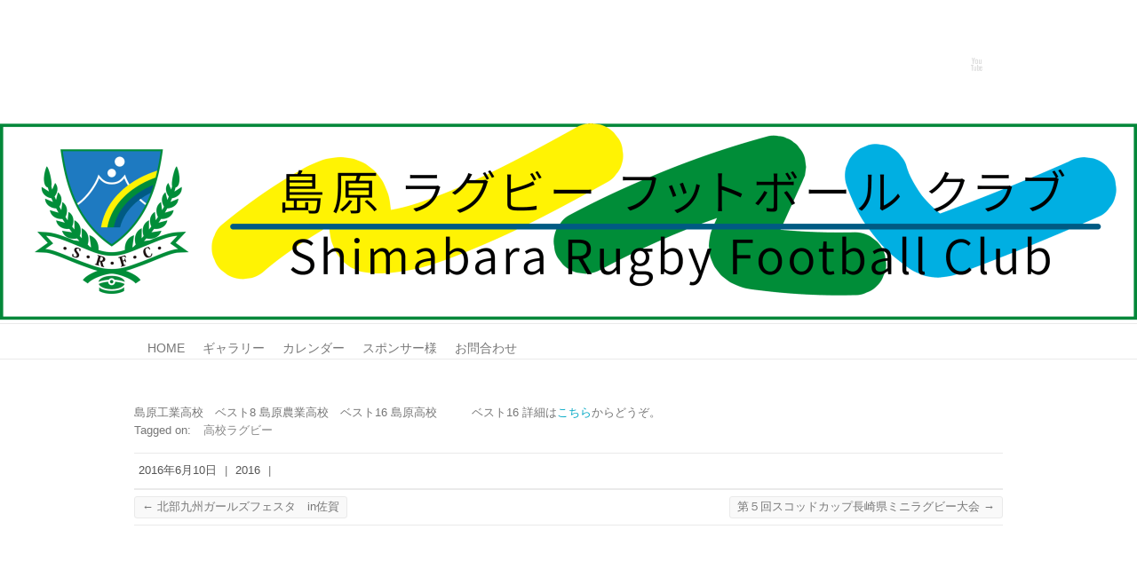

--- FILE ---
content_type: text/html; charset=UTF-8
request_url: http://shimarug.club/2016/161/
body_size: 8928
content:

<!DOCTYPE html>
<html lang="ja">
<head>

		<meta charset="UTF-8" />
	<meta name="viewport" content="width=device-width">
	<link rel="profile" href="http://gmpg.org/xfn/11" />
	<link rel="pingback" href="http://shimarug.club/xmlrpc.php" />	
<title>長崎県高校総体の結果 &#8211; 島原ラグビーフットボールクラブ</title>
<meta name='robots' content='max-image-preview:large' />
<link rel='dns-prefetch' href='//fonts.googleapis.com' />
<link rel="alternate" type="application/rss+xml" title="島原ラグビーフットボールクラブ &raquo; フィード" href="http://shimarug.club/feed/" />
<link rel="alternate" type="application/rss+xml" title="島原ラグビーフットボールクラブ &raquo; コメントフィード" href="http://shimarug.club/comments/feed/" />
<link rel="alternate" title="oEmbed (JSON)" type="application/json+oembed" href="http://shimarug.club/wp-json/oembed/1.0/embed?url=http%3A%2F%2Fshimarug.club%2F2016%2F161%2F" />
<link rel="alternate" title="oEmbed (XML)" type="text/xml+oembed" href="http://shimarug.club/wp-json/oembed/1.0/embed?url=http%3A%2F%2Fshimarug.club%2F2016%2F161%2F&#038;format=xml" />
<style id='wp-img-auto-sizes-contain-inline-css' type='text/css'>
img:is([sizes=auto i],[sizes^="auto," i]){contain-intrinsic-size:3000px 1500px}
/*# sourceURL=wp-img-auto-sizes-contain-inline-css */
</style>
<link rel='stylesheet' id='eo-leaflet.js-css' href='http://shimarug.club/wp-content/plugins/event-organiser/lib/leaflet/leaflet.min.css?ver=1.4.0' type='text/css' media='all' />
<style id='eo-leaflet.js-inline-css' type='text/css'>
.leaflet-popup-close-button{box-shadow:none!important;}
/*# sourceURL=eo-leaflet.js-inline-css */
</style>
<style id='wp-block-library-inline-css' type='text/css'>
:root{--wp-block-synced-color:#7a00df;--wp-block-synced-color--rgb:122,0,223;--wp-bound-block-color:var(--wp-block-synced-color);--wp-editor-canvas-background:#ddd;--wp-admin-theme-color:#007cba;--wp-admin-theme-color--rgb:0,124,186;--wp-admin-theme-color-darker-10:#006ba1;--wp-admin-theme-color-darker-10--rgb:0,107,160.5;--wp-admin-theme-color-darker-20:#005a87;--wp-admin-theme-color-darker-20--rgb:0,90,135;--wp-admin-border-width-focus:2px}@media (min-resolution:192dpi){:root{--wp-admin-border-width-focus:1.5px}}.wp-element-button{cursor:pointer}:root .has-very-light-gray-background-color{background-color:#eee}:root .has-very-dark-gray-background-color{background-color:#313131}:root .has-very-light-gray-color{color:#eee}:root .has-very-dark-gray-color{color:#313131}:root .has-vivid-green-cyan-to-vivid-cyan-blue-gradient-background{background:linear-gradient(135deg,#00d084,#0693e3)}:root .has-purple-crush-gradient-background{background:linear-gradient(135deg,#34e2e4,#4721fb 50%,#ab1dfe)}:root .has-hazy-dawn-gradient-background{background:linear-gradient(135deg,#faaca8,#dad0ec)}:root .has-subdued-olive-gradient-background{background:linear-gradient(135deg,#fafae1,#67a671)}:root .has-atomic-cream-gradient-background{background:linear-gradient(135deg,#fdd79a,#004a59)}:root .has-nightshade-gradient-background{background:linear-gradient(135deg,#330968,#31cdcf)}:root .has-midnight-gradient-background{background:linear-gradient(135deg,#020381,#2874fc)}:root{--wp--preset--font-size--normal:16px;--wp--preset--font-size--huge:42px}.has-regular-font-size{font-size:1em}.has-larger-font-size{font-size:2.625em}.has-normal-font-size{font-size:var(--wp--preset--font-size--normal)}.has-huge-font-size{font-size:var(--wp--preset--font-size--huge)}.has-text-align-center{text-align:center}.has-text-align-left{text-align:left}.has-text-align-right{text-align:right}.has-fit-text{white-space:nowrap!important}#end-resizable-editor-section{display:none}.aligncenter{clear:both}.items-justified-left{justify-content:flex-start}.items-justified-center{justify-content:center}.items-justified-right{justify-content:flex-end}.items-justified-space-between{justify-content:space-between}.screen-reader-text{border:0;clip-path:inset(50%);height:1px;margin:-1px;overflow:hidden;padding:0;position:absolute;width:1px;word-wrap:normal!important}.screen-reader-text:focus{background-color:#ddd;clip-path:none;color:#444;display:block;font-size:1em;height:auto;left:5px;line-height:normal;padding:15px 23px 14px;text-decoration:none;top:5px;width:auto;z-index:100000}html :where(.has-border-color){border-style:solid}html :where([style*=border-top-color]){border-top-style:solid}html :where([style*=border-right-color]){border-right-style:solid}html :where([style*=border-bottom-color]){border-bottom-style:solid}html :where([style*=border-left-color]){border-left-style:solid}html :where([style*=border-width]){border-style:solid}html :where([style*=border-top-width]){border-top-style:solid}html :where([style*=border-right-width]){border-right-style:solid}html :where([style*=border-bottom-width]){border-bottom-style:solid}html :where([style*=border-left-width]){border-left-style:solid}html :where(img[class*=wp-image-]){height:auto;max-width:100%}:where(figure){margin:0 0 1em}html :where(.is-position-sticky){--wp-admin--admin-bar--position-offset:var(--wp-admin--admin-bar--height,0px)}@media screen and (max-width:600px){html :where(.is-position-sticky){--wp-admin--admin-bar--position-offset:0px}}

/*# sourceURL=wp-block-library-inline-css */
</style><style id='wp-block-image-inline-css' type='text/css'>
.wp-block-image>a,.wp-block-image>figure>a{display:inline-block}.wp-block-image img{box-sizing:border-box;height:auto;max-width:100%;vertical-align:bottom}@media not (prefers-reduced-motion){.wp-block-image img.hide{visibility:hidden}.wp-block-image img.show{animation:show-content-image .4s}}.wp-block-image[style*=border-radius] img,.wp-block-image[style*=border-radius]>a{border-radius:inherit}.wp-block-image.has-custom-border img{box-sizing:border-box}.wp-block-image.aligncenter{text-align:center}.wp-block-image.alignfull>a,.wp-block-image.alignwide>a{width:100%}.wp-block-image.alignfull img,.wp-block-image.alignwide img{height:auto;width:100%}.wp-block-image .aligncenter,.wp-block-image .alignleft,.wp-block-image .alignright,.wp-block-image.aligncenter,.wp-block-image.alignleft,.wp-block-image.alignright{display:table}.wp-block-image .aligncenter>figcaption,.wp-block-image .alignleft>figcaption,.wp-block-image .alignright>figcaption,.wp-block-image.aligncenter>figcaption,.wp-block-image.alignleft>figcaption,.wp-block-image.alignright>figcaption{caption-side:bottom;display:table-caption}.wp-block-image .alignleft{float:left;margin:.5em 1em .5em 0}.wp-block-image .alignright{float:right;margin:.5em 0 .5em 1em}.wp-block-image .aligncenter{margin-left:auto;margin-right:auto}.wp-block-image :where(figcaption){margin-bottom:1em;margin-top:.5em}.wp-block-image.is-style-circle-mask img{border-radius:9999px}@supports ((-webkit-mask-image:none) or (mask-image:none)) or (-webkit-mask-image:none){.wp-block-image.is-style-circle-mask img{border-radius:0;-webkit-mask-image:url('data:image/svg+xml;utf8,<svg viewBox="0 0 100 100" xmlns="http://www.w3.org/2000/svg"><circle cx="50" cy="50" r="50"/></svg>');mask-image:url('data:image/svg+xml;utf8,<svg viewBox="0 0 100 100" xmlns="http://www.w3.org/2000/svg"><circle cx="50" cy="50" r="50"/></svg>');mask-mode:alpha;-webkit-mask-position:center;mask-position:center;-webkit-mask-repeat:no-repeat;mask-repeat:no-repeat;-webkit-mask-size:contain;mask-size:contain}}:root :where(.wp-block-image.is-style-rounded img,.wp-block-image .is-style-rounded img){border-radius:9999px}.wp-block-image figure{margin:0}.wp-lightbox-container{display:flex;flex-direction:column;position:relative}.wp-lightbox-container img{cursor:zoom-in}.wp-lightbox-container img:hover+button{opacity:1}.wp-lightbox-container button{align-items:center;backdrop-filter:blur(16px) saturate(180%);background-color:#5a5a5a40;border:none;border-radius:4px;cursor:zoom-in;display:flex;height:20px;justify-content:center;opacity:0;padding:0;position:absolute;right:16px;text-align:center;top:16px;width:20px;z-index:100}@media not (prefers-reduced-motion){.wp-lightbox-container button{transition:opacity .2s ease}}.wp-lightbox-container button:focus-visible{outline:3px auto #5a5a5a40;outline:3px auto -webkit-focus-ring-color;outline-offset:3px}.wp-lightbox-container button:hover{cursor:pointer;opacity:1}.wp-lightbox-container button:focus{opacity:1}.wp-lightbox-container button:focus,.wp-lightbox-container button:hover,.wp-lightbox-container button:not(:hover):not(:active):not(.has-background){background-color:#5a5a5a40;border:none}.wp-lightbox-overlay{box-sizing:border-box;cursor:zoom-out;height:100vh;left:0;overflow:hidden;position:fixed;top:0;visibility:hidden;width:100%;z-index:100000}.wp-lightbox-overlay .close-button{align-items:center;cursor:pointer;display:flex;justify-content:center;min-height:40px;min-width:40px;padding:0;position:absolute;right:calc(env(safe-area-inset-right) + 16px);top:calc(env(safe-area-inset-top) + 16px);z-index:5000000}.wp-lightbox-overlay .close-button:focus,.wp-lightbox-overlay .close-button:hover,.wp-lightbox-overlay .close-button:not(:hover):not(:active):not(.has-background){background:none;border:none}.wp-lightbox-overlay .lightbox-image-container{height:var(--wp--lightbox-container-height);left:50%;overflow:hidden;position:absolute;top:50%;transform:translate(-50%,-50%);transform-origin:top left;width:var(--wp--lightbox-container-width);z-index:9999999999}.wp-lightbox-overlay .wp-block-image{align-items:center;box-sizing:border-box;display:flex;height:100%;justify-content:center;margin:0;position:relative;transform-origin:0 0;width:100%;z-index:3000000}.wp-lightbox-overlay .wp-block-image img{height:var(--wp--lightbox-image-height);min-height:var(--wp--lightbox-image-height);min-width:var(--wp--lightbox-image-width);width:var(--wp--lightbox-image-width)}.wp-lightbox-overlay .wp-block-image figcaption{display:none}.wp-lightbox-overlay button{background:none;border:none}.wp-lightbox-overlay .scrim{background-color:#fff;height:100%;opacity:.9;position:absolute;width:100%;z-index:2000000}.wp-lightbox-overlay.active{visibility:visible}@media not (prefers-reduced-motion){.wp-lightbox-overlay.active{animation:turn-on-visibility .25s both}.wp-lightbox-overlay.active img{animation:turn-on-visibility .35s both}.wp-lightbox-overlay.show-closing-animation:not(.active){animation:turn-off-visibility .35s both}.wp-lightbox-overlay.show-closing-animation:not(.active) img{animation:turn-off-visibility .25s both}.wp-lightbox-overlay.zoom.active{animation:none;opacity:1;visibility:visible}.wp-lightbox-overlay.zoom.active .lightbox-image-container{animation:lightbox-zoom-in .4s}.wp-lightbox-overlay.zoom.active .lightbox-image-container img{animation:none}.wp-lightbox-overlay.zoom.active .scrim{animation:turn-on-visibility .4s forwards}.wp-lightbox-overlay.zoom.show-closing-animation:not(.active){animation:none}.wp-lightbox-overlay.zoom.show-closing-animation:not(.active) .lightbox-image-container{animation:lightbox-zoom-out .4s}.wp-lightbox-overlay.zoom.show-closing-animation:not(.active) .lightbox-image-container img{animation:none}.wp-lightbox-overlay.zoom.show-closing-animation:not(.active) .scrim{animation:turn-off-visibility .4s forwards}}@keyframes show-content-image{0%{visibility:hidden}99%{visibility:hidden}to{visibility:visible}}@keyframes turn-on-visibility{0%{opacity:0}to{opacity:1}}@keyframes turn-off-visibility{0%{opacity:1;visibility:visible}99%{opacity:0;visibility:visible}to{opacity:0;visibility:hidden}}@keyframes lightbox-zoom-in{0%{transform:translate(calc((-100vw + var(--wp--lightbox-scrollbar-width))/2 + var(--wp--lightbox-initial-left-position)),calc(-50vh + var(--wp--lightbox-initial-top-position))) scale(var(--wp--lightbox-scale))}to{transform:translate(-50%,-50%) scale(1)}}@keyframes lightbox-zoom-out{0%{transform:translate(-50%,-50%) scale(1);visibility:visible}99%{visibility:visible}to{transform:translate(calc((-100vw + var(--wp--lightbox-scrollbar-width))/2 + var(--wp--lightbox-initial-left-position)),calc(-50vh + var(--wp--lightbox-initial-top-position))) scale(var(--wp--lightbox-scale));visibility:hidden}}
/*# sourceURL=http://shimarug.club/wp-includes/blocks/image/style.min.css */
</style>
<style id='global-styles-inline-css' type='text/css'>
:root{--wp--preset--aspect-ratio--square: 1;--wp--preset--aspect-ratio--4-3: 4/3;--wp--preset--aspect-ratio--3-4: 3/4;--wp--preset--aspect-ratio--3-2: 3/2;--wp--preset--aspect-ratio--2-3: 2/3;--wp--preset--aspect-ratio--16-9: 16/9;--wp--preset--aspect-ratio--9-16: 9/16;--wp--preset--color--black: #000000;--wp--preset--color--cyan-bluish-gray: #abb8c3;--wp--preset--color--white: #ffffff;--wp--preset--color--pale-pink: #f78da7;--wp--preset--color--vivid-red: #cf2e2e;--wp--preset--color--luminous-vivid-orange: #ff6900;--wp--preset--color--luminous-vivid-amber: #fcb900;--wp--preset--color--light-green-cyan: #7bdcb5;--wp--preset--color--vivid-green-cyan: #00d084;--wp--preset--color--pale-cyan-blue: #8ed1fc;--wp--preset--color--vivid-cyan-blue: #0693e3;--wp--preset--color--vivid-purple: #9b51e0;--wp--preset--gradient--vivid-cyan-blue-to-vivid-purple: linear-gradient(135deg,rgb(6,147,227) 0%,rgb(155,81,224) 100%);--wp--preset--gradient--light-green-cyan-to-vivid-green-cyan: linear-gradient(135deg,rgb(122,220,180) 0%,rgb(0,208,130) 100%);--wp--preset--gradient--luminous-vivid-amber-to-luminous-vivid-orange: linear-gradient(135deg,rgb(252,185,0) 0%,rgb(255,105,0) 100%);--wp--preset--gradient--luminous-vivid-orange-to-vivid-red: linear-gradient(135deg,rgb(255,105,0) 0%,rgb(207,46,46) 100%);--wp--preset--gradient--very-light-gray-to-cyan-bluish-gray: linear-gradient(135deg,rgb(238,238,238) 0%,rgb(169,184,195) 100%);--wp--preset--gradient--cool-to-warm-spectrum: linear-gradient(135deg,rgb(74,234,220) 0%,rgb(151,120,209) 20%,rgb(207,42,186) 40%,rgb(238,44,130) 60%,rgb(251,105,98) 80%,rgb(254,248,76) 100%);--wp--preset--gradient--blush-light-purple: linear-gradient(135deg,rgb(255,206,236) 0%,rgb(152,150,240) 100%);--wp--preset--gradient--blush-bordeaux: linear-gradient(135deg,rgb(254,205,165) 0%,rgb(254,45,45) 50%,rgb(107,0,62) 100%);--wp--preset--gradient--luminous-dusk: linear-gradient(135deg,rgb(255,203,112) 0%,rgb(199,81,192) 50%,rgb(65,88,208) 100%);--wp--preset--gradient--pale-ocean: linear-gradient(135deg,rgb(255,245,203) 0%,rgb(182,227,212) 50%,rgb(51,167,181) 100%);--wp--preset--gradient--electric-grass: linear-gradient(135deg,rgb(202,248,128) 0%,rgb(113,206,126) 100%);--wp--preset--gradient--midnight: linear-gradient(135deg,rgb(2,3,129) 0%,rgb(40,116,252) 100%);--wp--preset--font-size--small: 13px;--wp--preset--font-size--medium: 20px;--wp--preset--font-size--large: 36px;--wp--preset--font-size--x-large: 42px;--wp--preset--spacing--20: 0.44rem;--wp--preset--spacing--30: 0.67rem;--wp--preset--spacing--40: 1rem;--wp--preset--spacing--50: 1.5rem;--wp--preset--spacing--60: 2.25rem;--wp--preset--spacing--70: 3.38rem;--wp--preset--spacing--80: 5.06rem;--wp--preset--shadow--natural: 6px 6px 9px rgba(0, 0, 0, 0.2);--wp--preset--shadow--deep: 12px 12px 50px rgba(0, 0, 0, 0.4);--wp--preset--shadow--sharp: 6px 6px 0px rgba(0, 0, 0, 0.2);--wp--preset--shadow--outlined: 6px 6px 0px -3px rgb(255, 255, 255), 6px 6px rgb(0, 0, 0);--wp--preset--shadow--crisp: 6px 6px 0px rgb(0, 0, 0);}:where(.is-layout-flex){gap: 0.5em;}:where(.is-layout-grid){gap: 0.5em;}body .is-layout-flex{display: flex;}.is-layout-flex{flex-wrap: wrap;align-items: center;}.is-layout-flex > :is(*, div){margin: 0;}body .is-layout-grid{display: grid;}.is-layout-grid > :is(*, div){margin: 0;}:where(.wp-block-columns.is-layout-flex){gap: 2em;}:where(.wp-block-columns.is-layout-grid){gap: 2em;}:where(.wp-block-post-template.is-layout-flex){gap: 1.25em;}:where(.wp-block-post-template.is-layout-grid){gap: 1.25em;}.has-black-color{color: var(--wp--preset--color--black) !important;}.has-cyan-bluish-gray-color{color: var(--wp--preset--color--cyan-bluish-gray) !important;}.has-white-color{color: var(--wp--preset--color--white) !important;}.has-pale-pink-color{color: var(--wp--preset--color--pale-pink) !important;}.has-vivid-red-color{color: var(--wp--preset--color--vivid-red) !important;}.has-luminous-vivid-orange-color{color: var(--wp--preset--color--luminous-vivid-orange) !important;}.has-luminous-vivid-amber-color{color: var(--wp--preset--color--luminous-vivid-amber) !important;}.has-light-green-cyan-color{color: var(--wp--preset--color--light-green-cyan) !important;}.has-vivid-green-cyan-color{color: var(--wp--preset--color--vivid-green-cyan) !important;}.has-pale-cyan-blue-color{color: var(--wp--preset--color--pale-cyan-blue) !important;}.has-vivid-cyan-blue-color{color: var(--wp--preset--color--vivid-cyan-blue) !important;}.has-vivid-purple-color{color: var(--wp--preset--color--vivid-purple) !important;}.has-black-background-color{background-color: var(--wp--preset--color--black) !important;}.has-cyan-bluish-gray-background-color{background-color: var(--wp--preset--color--cyan-bluish-gray) !important;}.has-white-background-color{background-color: var(--wp--preset--color--white) !important;}.has-pale-pink-background-color{background-color: var(--wp--preset--color--pale-pink) !important;}.has-vivid-red-background-color{background-color: var(--wp--preset--color--vivid-red) !important;}.has-luminous-vivid-orange-background-color{background-color: var(--wp--preset--color--luminous-vivid-orange) !important;}.has-luminous-vivid-amber-background-color{background-color: var(--wp--preset--color--luminous-vivid-amber) !important;}.has-light-green-cyan-background-color{background-color: var(--wp--preset--color--light-green-cyan) !important;}.has-vivid-green-cyan-background-color{background-color: var(--wp--preset--color--vivid-green-cyan) !important;}.has-pale-cyan-blue-background-color{background-color: var(--wp--preset--color--pale-cyan-blue) !important;}.has-vivid-cyan-blue-background-color{background-color: var(--wp--preset--color--vivid-cyan-blue) !important;}.has-vivid-purple-background-color{background-color: var(--wp--preset--color--vivid-purple) !important;}.has-black-border-color{border-color: var(--wp--preset--color--black) !important;}.has-cyan-bluish-gray-border-color{border-color: var(--wp--preset--color--cyan-bluish-gray) !important;}.has-white-border-color{border-color: var(--wp--preset--color--white) !important;}.has-pale-pink-border-color{border-color: var(--wp--preset--color--pale-pink) !important;}.has-vivid-red-border-color{border-color: var(--wp--preset--color--vivid-red) !important;}.has-luminous-vivid-orange-border-color{border-color: var(--wp--preset--color--luminous-vivid-orange) !important;}.has-luminous-vivid-amber-border-color{border-color: var(--wp--preset--color--luminous-vivid-amber) !important;}.has-light-green-cyan-border-color{border-color: var(--wp--preset--color--light-green-cyan) !important;}.has-vivid-green-cyan-border-color{border-color: var(--wp--preset--color--vivid-green-cyan) !important;}.has-pale-cyan-blue-border-color{border-color: var(--wp--preset--color--pale-cyan-blue) !important;}.has-vivid-cyan-blue-border-color{border-color: var(--wp--preset--color--vivid-cyan-blue) !important;}.has-vivid-purple-border-color{border-color: var(--wp--preset--color--vivid-purple) !important;}.has-vivid-cyan-blue-to-vivid-purple-gradient-background{background: var(--wp--preset--gradient--vivid-cyan-blue-to-vivid-purple) !important;}.has-light-green-cyan-to-vivid-green-cyan-gradient-background{background: var(--wp--preset--gradient--light-green-cyan-to-vivid-green-cyan) !important;}.has-luminous-vivid-amber-to-luminous-vivid-orange-gradient-background{background: var(--wp--preset--gradient--luminous-vivid-amber-to-luminous-vivid-orange) !important;}.has-luminous-vivid-orange-to-vivid-red-gradient-background{background: var(--wp--preset--gradient--luminous-vivid-orange-to-vivid-red) !important;}.has-very-light-gray-to-cyan-bluish-gray-gradient-background{background: var(--wp--preset--gradient--very-light-gray-to-cyan-bluish-gray) !important;}.has-cool-to-warm-spectrum-gradient-background{background: var(--wp--preset--gradient--cool-to-warm-spectrum) !important;}.has-blush-light-purple-gradient-background{background: var(--wp--preset--gradient--blush-light-purple) !important;}.has-blush-bordeaux-gradient-background{background: var(--wp--preset--gradient--blush-bordeaux) !important;}.has-luminous-dusk-gradient-background{background: var(--wp--preset--gradient--luminous-dusk) !important;}.has-pale-ocean-gradient-background{background: var(--wp--preset--gradient--pale-ocean) !important;}.has-electric-grass-gradient-background{background: var(--wp--preset--gradient--electric-grass) !important;}.has-midnight-gradient-background{background: var(--wp--preset--gradient--midnight) !important;}.has-small-font-size{font-size: var(--wp--preset--font-size--small) !important;}.has-medium-font-size{font-size: var(--wp--preset--font-size--medium) !important;}.has-large-font-size{font-size: var(--wp--preset--font-size--large) !important;}.has-x-large-font-size{font-size: var(--wp--preset--font-size--x-large) !important;}
/*# sourceURL=global-styles-inline-css */
</style>

<style id='classic-theme-styles-inline-css' type='text/css'>
/*! This file is auto-generated */
.wp-block-button__link{color:#fff;background-color:#32373c;border-radius:9999px;box-shadow:none;text-decoration:none;padding:calc(.667em + 2px) calc(1.333em + 2px);font-size:1.125em}.wp-block-file__button{background:#32373c;color:#fff;text-decoration:none}
/*# sourceURL=/wp-includes/css/classic-themes.min.css */
</style>
<link rel='stylesheet' id='bootstrap-css-css' href='http://shimarug.club/wp-content/themes/shimarug/lib/bootstrap-4.1.3-dist/css/bootstrap.min.css?ver=6.9' type='text/css' media='all' />
<link rel='stylesheet' id='parent-style-css' href='http://shimarug.club/wp-content/themes/attitude/style.css?ver=6.9' type='text/css' media='all' />
<link rel='stylesheet' id='child-style-css' href='http://shimarug.club/wp-content/themes/shimarug/style.css?ver=1618131212' type='text/css' media='all' />
<link rel='stylesheet' id='attitude_style-css' href='http://shimarug.club/wp-content/themes/shimarug/style.css?ver=6.9' type='text/css' media='all' />
<link rel='stylesheet' id='attitude-font-awesome-css' href='http://shimarug.club/wp-content/themes/attitude/font-awesome/css/font-awesome.css?ver=6.9' type='text/css' media='all' />
<link rel='stylesheet' id='google_fonts-css' href='//fonts.googleapis.com/css?family=PT+Sans%7CPhilosopher&#038;ver=6.9' type='text/css' media='all' />
<script type="text/javascript" src="http://shimarug.club/wp-includes/js/jquery/jquery.min.js?ver=3.7.1" id="jquery-core-js"></script>
<script type="text/javascript" src="http://shimarug.club/wp-includes/js/jquery/jquery-migrate.min.js?ver=3.4.1" id="jquery-migrate-js"></script>
<script type="text/javascript" src="http://shimarug.club/wp-content/plugins/random-image-gallery-with-fancy-zoom/js/jquery.fancyzoom.min.js?ver=6.9" id="jquery.fancyzoom.min-js"></script>
<script type="text/javascript" src="http://shimarug.club/wp-content/plugins/simple-barcode-generator/js/barcode.js?ver=6.9" id="barcode-js-js"></script>
<script type="text/javascript" src="http://shimarug.club/wp-content/themes/attitude/library/js/scripts.js?ver=6.9" id="attitude-scripts-js"></script>
<script type="text/javascript" src="http://shimarug.club/wp-content/themes/attitude/library/js/backtotop.js?ver=6.9" id="backtotop-js"></script>
<link rel="https://api.w.org/" href="http://shimarug.club/wp-json/" /><link rel="alternate" title="JSON" type="application/json" href="http://shimarug.club/wp-json/wp/v2/posts/161" /><!-- 島原ラグビーフットボールクラブ Custom CSS Styles -->
<style type="text/css" media="screen">
body { background-image: none; }
</style>
<style type="text/css" id="custom-background-css">
body.custom-background { background-color: #d1ebf8; }
</style>
	<link rel="icon" href="http://shimarug.club/wp-content/uploads/2025/10/cropped-logo_small_shimarug-32x32.png" sizes="32x32" />
<link rel="icon" href="http://shimarug.club/wp-content/uploads/2025/10/cropped-logo_small_shimarug-192x192.png" sizes="192x192" />
<link rel="apple-touch-icon" href="http://shimarug.club/wp-content/uploads/2025/10/cropped-logo_small_shimarug-180x180.png" />
<meta name="msapplication-TileImage" content="http://shimarug.club/wp-content/uploads/2025/10/cropped-logo_small_shimarug-270x270.png" />

</head>

<body class="wp-singular post-template-default single single-post postid-161 single-format-standard custom-background wp-theme-attitude wp-child-theme-shimarug full-width-template wide-layout">
		
	<div class="wrapper">
				<header id="branding" >
				
	<div class="container clearfix">
		<div class="hgroup-wrap clearfix">
			<section class="hgroup-right">
			
			<div class="social-profiles clearfix">
				<ul><li class="you-tube"><a href="https://www.youtube.com/channel/UCSkcjzi7EEKilL0DolKD6jA" title="島原ラグビーフットボールクラブ on Youtube" target="_blank" rel="noopener noreferrer">島原ラグビーフットボールクラブ Youtube</a></li>
			</ul>
			</div><!-- .social-profiles -->				<button class="menu-toggle">Responsive Menu</button>
			</section><!-- .hgroup-right -->	
				<hgroup id="site-logo" class="clearfix">
										
				</hgroup><!-- #site-logo -->
			
		</div><!-- .hgroup-wrap -->
	</div><!-- .container -->	
					<a href="http://shimarug.club/" title="島原ラグビーフットボールクラブ"><img src="http://shimarug.club/wp-content/uploads/2025/10/Headder_banner2-scaled.png" class="header-image" width="2560" height="450" alt="島原ラグビーフットボールクラブ"></a>
				
	<nav id="access" class="clearfix">
					<div class="container clearfix"><ul class="root"><li id="menu-item-626" class="menu-item menu-item-type-post_type menu-item-object-page current_page_parent menu-item-626"><a href="http://shimarug.club/home/">HOME</a></li>
<li id="menu-item-624" class="menu-item menu-item-type-post_type menu-item-object-page menu-item-has-children menu-item-624"><a href="http://shimarug.club/gallery/">ギャラリー</a>
<ul class="sub-menu">
	<li id="menu-item-625" class="menu-item menu-item-type-post_type menu-item-object-page menu-item-has-children menu-item-625"><a href="http://shimarug.club/news/">活動実績</a>
	<ul class="sub-menu">
		<li id="menu-item-629" class="menu-item menu-item-type-custom menu-item-object-custom menu-item-629"><a href="http://shimarug.club/tag/mini/">小学生</a></li>
		<li id="menu-item-630" class="menu-item menu-item-type-custom menu-item-object-custom menu-item-630"><a href="http://shimarug.club/tag/junior/">中学生</a></li>
		<li id="menu-item-633" class="menu-item menu-item-type-custom menu-item-object-custom menu-item-633"><a href="http://shimarug.club/tag/ladies">レディース</a></li>
		<li id="menu-item-632" class="menu-item menu-item-type-custom menu-item-object-custom menu-item-632"><a href="http://shimarug.club/tag/adult/">社会人</a></li>
	</ul>
</li>
</ul>
</li>
<li id="menu-item-623" class="menu-item menu-item-type-post_type menu-item-object-page menu-item-623"><a href="http://shimarug.club/calendar/">カレンダー</a></li>
<li id="menu-item-1133" class="menu-item menu-item-type-post_type menu-item-object-page menu-item-has-children menu-item-1133"><a href="http://shimarug.club/sponsor/">スポンサー様</a>
<ul class="sub-menu">
	<li id="menu-item-1726" class="menu-item menu-item-type-post_type menu-item-object-page menu-item-1726"><a href="http://shimarug.club/sponsor/2024%e5%b9%b4%e5%ba%a6/">2024年度</a></li>
	<li id="menu-item-1542" class="menu-item menu-item-type-post_type menu-item-object-page menu-item-1542"><a href="http://shimarug.club/sponsor/2023%e5%b9%b4%e5%ba%a6/">2023年度</a></li>
	<li id="menu-item-1431" class="menu-item menu-item-type-post_type menu-item-object-page menu-item-1431"><a href="http://shimarug.club/sponsor/2022-2/">2022年度</a></li>
	<li id="menu-item-1432" class="menu-item menu-item-type-post_type menu-item-object-page menu-item-1432"><a href="http://shimarug.club/sponsor/2021-2/">2021年度</a></li>
</ul>
</li>
<li id="menu-item-627" class="menu-item menu-item-type-post_type menu-item-object-page menu-item-627"><a href="http://shimarug.club/contact/">お問合わせ</a></li>
</ul></div><!-- .container -->
					</nav><!-- #access --> 		
				</header>
		
				<div id="main" class="container clearfix">

<div id="container">
	

<div id="content">	<section id="post-161" class="post-161 post type-post status-publish format-standard hentry category-11 tag-hischool">
		<article>

			
			<header class="entry-header">
    			<h1 class="entry-title">
    				長崎県高校総体の結果    			</h1><!-- .entry-title -->
  			</header>

  			
  			
  			<div class="entry-content clearfix">
    			島原工業高校　ベスト8
島原農業高校　ベスト16
島原高校　　　ベスト16
詳細は<a href="http://nagasaki-koutairen.jp/03_kousoutai/04_kekka/2016/12.pdf" target="_blank" rel="noopener">こちら</a>からどうぞ。							<div class="tags">
								Tagged on: <a href="http://shimarug.club/tag/hischool/" rel="tag">高校ラグビー</a>							</div>
							  			</div>
  			<div class="entry-meta-bar clearfix">
    			<div class="entry-meta">
    				<span class="date"><a href="http://shimarug.club/2016/161/" title="12:48">2016年6月10日</a></span> |
    				             		<span class="category"><a href="http://shimarug.club/category/2016/" rel="category tag">2016</a></span> |
             	    				    			</div><!-- .entry-meta -->
    		</div>

  						<ul class="default-wp-page clearfix">
				<li class="previous"><a href="http://shimarug.club/2016/158/" rel="prev"><span class="meta-nav">&larr;</span> 北部九州ガールズフェスタ　in佐賀</a></li>
				<li class="next"><a href="http://shimarug.club/2016/168/" rel="next">第５回スコッドカップ長崎県ミニラグビー大会 <span class="meta-nav">&rarr;</span></a></li>
			</ul>
		
<div id="comments" class="comments-area">

	
	
	
</div><!-- #comments .comments-area -->
		</article>
	</section>
</div><!-- #content --></div><!-- #container -->


	   </div><!-- #main -->

	   
	   	
	   
	   <footer id="colophon" class="clearfix">
			

		<div class="widget-wrap">
			<div class="container">
				<div class="widget-area clearfix">
				<aside id="custom_html-7" class="widget_text widget widget_custom_html"><h3 class="widget-title">link</h3><div class="textwidget custom-html-widget"><p>
	<!-- <p>日本ラグビーフットボール協会</p> -->
	<center>
		<a href="https://www.rugby-japan.jp/">
			<img src="http://shimarug.club/wp-content/uploads/2018/12/jp_fb_logo.png" border="0" width="95%">
		</a>
	</center><br><br>
	<!-- <p>九州ラグビーフットボール協会</p> -->
	<center>
		<a href="http://www.rugby-kyushu.jp/">
			<img src="http://shimarug.club/wp-content/uploads/2018/12/kyushu_fb_logo.jpg" border="0" width="95%">
		</a>
	</center><br><br>
	<!-- <p>長崎ラグビーフットボール協会</p> -->
	<center>
		<a href="http://www.nagasaki-rugby.jp/">
			<img src="http://shimarug.club/wp-content/uploads/2018/12/nagasaki_fb_logo.jpg" border="0" width="95%">
		</a>
	</center><br><br>
	<!-- <p>ラグビーファミリー</p> -->
	<center>
		<a href="https://rugbyfamily.jp/">
			<img src="http://shimarug.club/wp-content/uploads/2018/12/family_fb_logo.gif" border="0" width="70%">
		</a>
	</center><br><br>
	<!-- <p>ラグビーファミリー</p> -->
	<center>
		<a href="http://www.shimabara.jp/npo-shimabara/rugbyclub/">
			<img src="http://shimarug.club/wp-content/uploads/2018/12/shimabara_kk_logo.png" border="0" width="70%">
		</a>
	</center>
</p></div></aside><aside id="block-4" class="widget widget_block widget_media_image">
<figure class="wp-block-image size-large"><img loading="lazy" decoding="async" width="724" height="1024" src="http://shimarug.club/wp-content/uploads/2024/04/c5f7809a39efde44cfd9382bfc320270-1-pdf-724x1024.jpg" alt="" class="wp-image-1616"/></figure>
</aside>				</div><!-- .widget-area -->
			</div><!-- .container -->
		</div><!-- .widget-wrap -->
		
<div id="site-generator" class="clearfix">
				<div class="container">
			<div class="social-profiles clearfix">
				<ul><li class="you-tube"><a href="https://www.youtube.com/channel/UCSkcjzi7EEKilL0DolKD6jA" title="島原ラグビーフットボールクラブ on Youtube" target="_blank" rel="noopener noreferrer">島原ラグビーフットボールクラブ Youtube</a></li>
			</ul>
			</div><!-- .social-profiles --><div class="copyright">Copyright &copy; 2026  <a href="http://shimarug.club/" title="島原ラグビーフットボールクラブ" ><span>島原ラグビーフットボールクラブ</span></a></div><!-- .copyright --></div><!-- .container -->
			</div><!-- #site-generator --><div class="back-to-top"><a href="#branding"></a></div>		</footer>
	   
			

	</div><!-- .wrapper -->

	 

<script type="speculationrules">
{"prefetch":[{"source":"document","where":{"and":[{"href_matches":"/*"},{"not":{"href_matches":["/wp-*.php","/wp-admin/*","/wp-content/uploads/*","/wp-content/*","/wp-content/plugins/*","/wp-content/themes/shimarug/*","/wp-content/themes/attitude/*","/*\\?(.+)"]}},{"not":{"selector_matches":"a[rel~=\"nofollow\"]"}},{"not":{"selector_matches":".no-prefetch, .no-prefetch a"}}]},"eagerness":"conservative"}]}
</script>
<script type="text/javascript" src="http://shimarug.club/wp-content/themes/shimarug/lib/bootstrap-4.1.3-dist/js/bootstrap.min.js?ver=1.0.0" id="bootstrap-script-js"></script>

</body>
</html>

--- FILE ---
content_type: text/css
request_url: http://shimarug.club/wp-content/themes/shimarug/style.css?ver=6.9
body_size: 1748
content:
@charset "utf-8";
/*
Theme Name: shimarug
Template: attitude
*/

/* MENUの最後にmenuが出るのを消す 
#access li.default-menu {
	display: none;
}
*/
/* スライダーの色を変更 */
.featured-text .featured-content {
	background-color: rgba(0,176,240,0.9);
}

/* タイトルが邪魔だから消す */
h1.entry-title,
.page-title-wrap,
span.by-author {
	display: none;
}

/* レスポンシブ時に三本線をブラウザが勝手に装飾するのを防ぐ
#access select {
  -moz-appearance: none;
  -webkit-appearance: none;
  appearance: none;
}
 */
/*---------------------------------------------------------------------------------------------------------------------*/


/*******************/
/*** font-family ***/
/*******************/
html, body, div, span, applet, object, iframe, h1, h2, h3, h4, h5, h6, p, blockquote, pre, a, abbr, acronym, address, big, cite, code, del, dfn, em, font, ins, kbd, q, s, samp, small, strike, strong, sub, sup, tt, var, dl, dt, dd, ol, ul, li, fieldset, form, label, legend, table, caption, tbody, tfoot, thead, tr, th, td {
	font-family: 'Hiragino Kaku Gothic ProN', 'ヒラギノ角ゴ ProN W3', Meiryo, メイリオ, Osaka, 'MS PGothic', arial, helvetica, sans-serif;
}
/* Headings & Slogan & Promotional Bar Widget */
h1, h2, h3, h4, h5, h6, .slogan-wrap, .widget_promotional_bar {
	font-family: 'Hiragino Kaku Gothic ProN', 'ヒラギノ角ゴ ProN W3', Meiryo, メイリオ, Osaka, 'MS PGothic', arial, helvetica, sans-serif;
	/*	font-family: 'Philosopher', sans-serif;	*/
}
/* promotional text add(.entry-title) */
.widget_promotional_bar .promotional-text span,
.entry-title {
	font-family: 'Hiragino Kaku Gothic ProN', 'ヒラギノ角ゴ ProN W3', Meiryo, メイリオ, Osaka, 'MS PGothic', arial, helvetica, sans-serif;
	/*	font-family: "PT Sans",sans-serif;	*/
}
/* other tags */
pre, code, kbd {
	font-family: 'Hiragino Kaku Gothic ProN', 'ヒラギノ角ゴ ProN W3', Meiryo, メイリオ, Osaka, 'MS PGothic', arial, helvetica, sans-serif;
	/*	font-family:"Courier 10 Pitch",Courier,monospace;	*/
}

/********************/
/*** メニューバーずれ スマホでずれる***/
/*******************
#access ul li ul {
	position: absolute;
	background-color: #fff;
	border-top: 4px solid #05A9C5;
	top: 40px;
	left: 0px;
	width: 190px;
}
*/
/********************/
/*** フロート関係 ***/
/********************/
.img_max, .obj_max {
	max-width: 100%;
}
.p_left {
	float: left;
	width: 48%;
	margin: 1%;
}
.p_right{
	float: right;
	width: 48%;
	margin: 1%;
}

/**********************/
/*** 青テーブル ***/
/**********************/
div.tablebox {
	margin-bottom: 5em;
	padding-top:1em;
	background: #f6f6f6;
	color:#777;

}
/* 青テーブル見出し */
h2.blueheadline {
	padding: 0.8em 0;
	padding-left: 1.6em;
	vertical-align:middle;
	border-left: 7px solid #0070C0;
	border-bottom: 1px solid #0070C0;
	font-size: 1.6em;
}
	/* 青テーブル */
	table.bluetable {
		width: 100%;
		margin: 0 auto;
		border-collapse: separate;
		border-spacing: 10px 10px;
		font-size: 1em;
		border-bottom:none;
	}
	table.bluetable th,
	table.bluetable td {
		padding: 0.8em;
	}
	table.bluetable th {
		background: #DEEBF6;
		border-bottom: solid #0070C0 2px;
		padding-left: 3em;
		vertical-align: middle;
		text-align: left;
		width: 25%;
		overflow: visible;
		position: relative;
		font-weight: normal;
		font-size: 1.25em;
		}table.bluetable th:before{
			content: "";
			position: absolute;
			background: #0070C0;
			top: 0%;
			left: 0%;
			margin-top: -0.9em;
			top:50%;
			left:0.5em;
			height: 0.8em;
			width: 0.8em;
			box-shadow :
			   1em 0em #0070C0,
			   0em 1em #0070C0,
			   1em 1em #0070C0;
		}
	table.bluetable td {
		background: #f8f8f8;
		border-top:none;
		border-bottom: solid #0070C0 1px;
		width: 75%;
		padding-left: 1.6em;
		font-weight: normal;
		font-size: 1em;
	}

.googleCalendar iframe {
  width: 100%;
  height: 400px;
}
@media all and (min-width: 768px) {
  .googleCalendar iframe {
	height: 600px;
  }
}

--- FILE ---
content_type: application/javascript
request_url: http://shimarug.club/wp-content/plugins/simple-barcode-generator/js/barcode.js?ver=6.9
body_size: 167
content:
function generate_bar() {
    document.getElementById("bar-code").src= "https://barcode.tec-it.com/barcode.ashx?data=" + document.getElementById("contentbar").value;
}